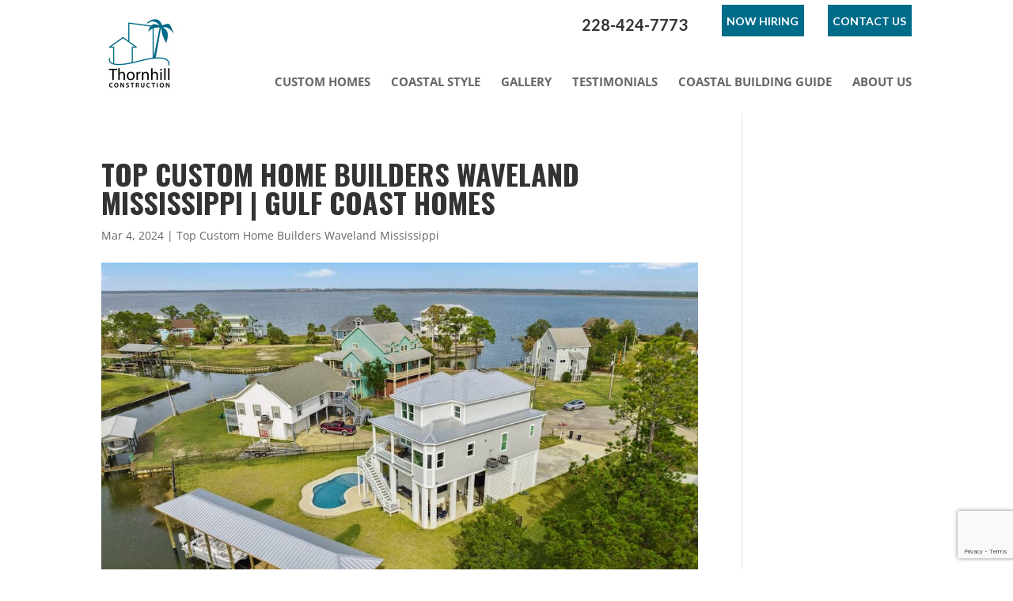

--- FILE ---
content_type: text/html; charset=utf-8
request_url: https://www.google.com/recaptcha/api2/anchor?ar=1&k=6LckJ8coAAAAAMdr1nqBJNFHN3ejT96l3LP2-Dk7&co=aHR0cHM6Ly90aG9ybmhpbGxjb25zdHJ1Y3Rpb24uY29tOjQ0Mw..&hl=en&v=PoyoqOPhxBO7pBk68S4YbpHZ&size=invisible&anchor-ms=20000&execute-ms=30000&cb=r0nwt180snpz
body_size: 48743
content:
<!DOCTYPE HTML><html dir="ltr" lang="en"><head><meta http-equiv="Content-Type" content="text/html; charset=UTF-8">
<meta http-equiv="X-UA-Compatible" content="IE=edge">
<title>reCAPTCHA</title>
<style type="text/css">
/* cyrillic-ext */
@font-face {
  font-family: 'Roboto';
  font-style: normal;
  font-weight: 400;
  font-stretch: 100%;
  src: url(//fonts.gstatic.com/s/roboto/v48/KFO7CnqEu92Fr1ME7kSn66aGLdTylUAMa3GUBHMdazTgWw.woff2) format('woff2');
  unicode-range: U+0460-052F, U+1C80-1C8A, U+20B4, U+2DE0-2DFF, U+A640-A69F, U+FE2E-FE2F;
}
/* cyrillic */
@font-face {
  font-family: 'Roboto';
  font-style: normal;
  font-weight: 400;
  font-stretch: 100%;
  src: url(//fonts.gstatic.com/s/roboto/v48/KFO7CnqEu92Fr1ME7kSn66aGLdTylUAMa3iUBHMdazTgWw.woff2) format('woff2');
  unicode-range: U+0301, U+0400-045F, U+0490-0491, U+04B0-04B1, U+2116;
}
/* greek-ext */
@font-face {
  font-family: 'Roboto';
  font-style: normal;
  font-weight: 400;
  font-stretch: 100%;
  src: url(//fonts.gstatic.com/s/roboto/v48/KFO7CnqEu92Fr1ME7kSn66aGLdTylUAMa3CUBHMdazTgWw.woff2) format('woff2');
  unicode-range: U+1F00-1FFF;
}
/* greek */
@font-face {
  font-family: 'Roboto';
  font-style: normal;
  font-weight: 400;
  font-stretch: 100%;
  src: url(//fonts.gstatic.com/s/roboto/v48/KFO7CnqEu92Fr1ME7kSn66aGLdTylUAMa3-UBHMdazTgWw.woff2) format('woff2');
  unicode-range: U+0370-0377, U+037A-037F, U+0384-038A, U+038C, U+038E-03A1, U+03A3-03FF;
}
/* math */
@font-face {
  font-family: 'Roboto';
  font-style: normal;
  font-weight: 400;
  font-stretch: 100%;
  src: url(//fonts.gstatic.com/s/roboto/v48/KFO7CnqEu92Fr1ME7kSn66aGLdTylUAMawCUBHMdazTgWw.woff2) format('woff2');
  unicode-range: U+0302-0303, U+0305, U+0307-0308, U+0310, U+0312, U+0315, U+031A, U+0326-0327, U+032C, U+032F-0330, U+0332-0333, U+0338, U+033A, U+0346, U+034D, U+0391-03A1, U+03A3-03A9, U+03B1-03C9, U+03D1, U+03D5-03D6, U+03F0-03F1, U+03F4-03F5, U+2016-2017, U+2034-2038, U+203C, U+2040, U+2043, U+2047, U+2050, U+2057, U+205F, U+2070-2071, U+2074-208E, U+2090-209C, U+20D0-20DC, U+20E1, U+20E5-20EF, U+2100-2112, U+2114-2115, U+2117-2121, U+2123-214F, U+2190, U+2192, U+2194-21AE, U+21B0-21E5, U+21F1-21F2, U+21F4-2211, U+2213-2214, U+2216-22FF, U+2308-230B, U+2310, U+2319, U+231C-2321, U+2336-237A, U+237C, U+2395, U+239B-23B7, U+23D0, U+23DC-23E1, U+2474-2475, U+25AF, U+25B3, U+25B7, U+25BD, U+25C1, U+25CA, U+25CC, U+25FB, U+266D-266F, U+27C0-27FF, U+2900-2AFF, U+2B0E-2B11, U+2B30-2B4C, U+2BFE, U+3030, U+FF5B, U+FF5D, U+1D400-1D7FF, U+1EE00-1EEFF;
}
/* symbols */
@font-face {
  font-family: 'Roboto';
  font-style: normal;
  font-weight: 400;
  font-stretch: 100%;
  src: url(//fonts.gstatic.com/s/roboto/v48/KFO7CnqEu92Fr1ME7kSn66aGLdTylUAMaxKUBHMdazTgWw.woff2) format('woff2');
  unicode-range: U+0001-000C, U+000E-001F, U+007F-009F, U+20DD-20E0, U+20E2-20E4, U+2150-218F, U+2190, U+2192, U+2194-2199, U+21AF, U+21E6-21F0, U+21F3, U+2218-2219, U+2299, U+22C4-22C6, U+2300-243F, U+2440-244A, U+2460-24FF, U+25A0-27BF, U+2800-28FF, U+2921-2922, U+2981, U+29BF, U+29EB, U+2B00-2BFF, U+4DC0-4DFF, U+FFF9-FFFB, U+10140-1018E, U+10190-1019C, U+101A0, U+101D0-101FD, U+102E0-102FB, U+10E60-10E7E, U+1D2C0-1D2D3, U+1D2E0-1D37F, U+1F000-1F0FF, U+1F100-1F1AD, U+1F1E6-1F1FF, U+1F30D-1F30F, U+1F315, U+1F31C, U+1F31E, U+1F320-1F32C, U+1F336, U+1F378, U+1F37D, U+1F382, U+1F393-1F39F, U+1F3A7-1F3A8, U+1F3AC-1F3AF, U+1F3C2, U+1F3C4-1F3C6, U+1F3CA-1F3CE, U+1F3D4-1F3E0, U+1F3ED, U+1F3F1-1F3F3, U+1F3F5-1F3F7, U+1F408, U+1F415, U+1F41F, U+1F426, U+1F43F, U+1F441-1F442, U+1F444, U+1F446-1F449, U+1F44C-1F44E, U+1F453, U+1F46A, U+1F47D, U+1F4A3, U+1F4B0, U+1F4B3, U+1F4B9, U+1F4BB, U+1F4BF, U+1F4C8-1F4CB, U+1F4D6, U+1F4DA, U+1F4DF, U+1F4E3-1F4E6, U+1F4EA-1F4ED, U+1F4F7, U+1F4F9-1F4FB, U+1F4FD-1F4FE, U+1F503, U+1F507-1F50B, U+1F50D, U+1F512-1F513, U+1F53E-1F54A, U+1F54F-1F5FA, U+1F610, U+1F650-1F67F, U+1F687, U+1F68D, U+1F691, U+1F694, U+1F698, U+1F6AD, U+1F6B2, U+1F6B9-1F6BA, U+1F6BC, U+1F6C6-1F6CF, U+1F6D3-1F6D7, U+1F6E0-1F6EA, U+1F6F0-1F6F3, U+1F6F7-1F6FC, U+1F700-1F7FF, U+1F800-1F80B, U+1F810-1F847, U+1F850-1F859, U+1F860-1F887, U+1F890-1F8AD, U+1F8B0-1F8BB, U+1F8C0-1F8C1, U+1F900-1F90B, U+1F93B, U+1F946, U+1F984, U+1F996, U+1F9E9, U+1FA00-1FA6F, U+1FA70-1FA7C, U+1FA80-1FA89, U+1FA8F-1FAC6, U+1FACE-1FADC, U+1FADF-1FAE9, U+1FAF0-1FAF8, U+1FB00-1FBFF;
}
/* vietnamese */
@font-face {
  font-family: 'Roboto';
  font-style: normal;
  font-weight: 400;
  font-stretch: 100%;
  src: url(//fonts.gstatic.com/s/roboto/v48/KFO7CnqEu92Fr1ME7kSn66aGLdTylUAMa3OUBHMdazTgWw.woff2) format('woff2');
  unicode-range: U+0102-0103, U+0110-0111, U+0128-0129, U+0168-0169, U+01A0-01A1, U+01AF-01B0, U+0300-0301, U+0303-0304, U+0308-0309, U+0323, U+0329, U+1EA0-1EF9, U+20AB;
}
/* latin-ext */
@font-face {
  font-family: 'Roboto';
  font-style: normal;
  font-weight: 400;
  font-stretch: 100%;
  src: url(//fonts.gstatic.com/s/roboto/v48/KFO7CnqEu92Fr1ME7kSn66aGLdTylUAMa3KUBHMdazTgWw.woff2) format('woff2');
  unicode-range: U+0100-02BA, U+02BD-02C5, U+02C7-02CC, U+02CE-02D7, U+02DD-02FF, U+0304, U+0308, U+0329, U+1D00-1DBF, U+1E00-1E9F, U+1EF2-1EFF, U+2020, U+20A0-20AB, U+20AD-20C0, U+2113, U+2C60-2C7F, U+A720-A7FF;
}
/* latin */
@font-face {
  font-family: 'Roboto';
  font-style: normal;
  font-weight: 400;
  font-stretch: 100%;
  src: url(//fonts.gstatic.com/s/roboto/v48/KFO7CnqEu92Fr1ME7kSn66aGLdTylUAMa3yUBHMdazQ.woff2) format('woff2');
  unicode-range: U+0000-00FF, U+0131, U+0152-0153, U+02BB-02BC, U+02C6, U+02DA, U+02DC, U+0304, U+0308, U+0329, U+2000-206F, U+20AC, U+2122, U+2191, U+2193, U+2212, U+2215, U+FEFF, U+FFFD;
}
/* cyrillic-ext */
@font-face {
  font-family: 'Roboto';
  font-style: normal;
  font-weight: 500;
  font-stretch: 100%;
  src: url(//fonts.gstatic.com/s/roboto/v48/KFO7CnqEu92Fr1ME7kSn66aGLdTylUAMa3GUBHMdazTgWw.woff2) format('woff2');
  unicode-range: U+0460-052F, U+1C80-1C8A, U+20B4, U+2DE0-2DFF, U+A640-A69F, U+FE2E-FE2F;
}
/* cyrillic */
@font-face {
  font-family: 'Roboto';
  font-style: normal;
  font-weight: 500;
  font-stretch: 100%;
  src: url(//fonts.gstatic.com/s/roboto/v48/KFO7CnqEu92Fr1ME7kSn66aGLdTylUAMa3iUBHMdazTgWw.woff2) format('woff2');
  unicode-range: U+0301, U+0400-045F, U+0490-0491, U+04B0-04B1, U+2116;
}
/* greek-ext */
@font-face {
  font-family: 'Roboto';
  font-style: normal;
  font-weight: 500;
  font-stretch: 100%;
  src: url(//fonts.gstatic.com/s/roboto/v48/KFO7CnqEu92Fr1ME7kSn66aGLdTylUAMa3CUBHMdazTgWw.woff2) format('woff2');
  unicode-range: U+1F00-1FFF;
}
/* greek */
@font-face {
  font-family: 'Roboto';
  font-style: normal;
  font-weight: 500;
  font-stretch: 100%;
  src: url(//fonts.gstatic.com/s/roboto/v48/KFO7CnqEu92Fr1ME7kSn66aGLdTylUAMa3-UBHMdazTgWw.woff2) format('woff2');
  unicode-range: U+0370-0377, U+037A-037F, U+0384-038A, U+038C, U+038E-03A1, U+03A3-03FF;
}
/* math */
@font-face {
  font-family: 'Roboto';
  font-style: normal;
  font-weight: 500;
  font-stretch: 100%;
  src: url(//fonts.gstatic.com/s/roboto/v48/KFO7CnqEu92Fr1ME7kSn66aGLdTylUAMawCUBHMdazTgWw.woff2) format('woff2');
  unicode-range: U+0302-0303, U+0305, U+0307-0308, U+0310, U+0312, U+0315, U+031A, U+0326-0327, U+032C, U+032F-0330, U+0332-0333, U+0338, U+033A, U+0346, U+034D, U+0391-03A1, U+03A3-03A9, U+03B1-03C9, U+03D1, U+03D5-03D6, U+03F0-03F1, U+03F4-03F5, U+2016-2017, U+2034-2038, U+203C, U+2040, U+2043, U+2047, U+2050, U+2057, U+205F, U+2070-2071, U+2074-208E, U+2090-209C, U+20D0-20DC, U+20E1, U+20E5-20EF, U+2100-2112, U+2114-2115, U+2117-2121, U+2123-214F, U+2190, U+2192, U+2194-21AE, U+21B0-21E5, U+21F1-21F2, U+21F4-2211, U+2213-2214, U+2216-22FF, U+2308-230B, U+2310, U+2319, U+231C-2321, U+2336-237A, U+237C, U+2395, U+239B-23B7, U+23D0, U+23DC-23E1, U+2474-2475, U+25AF, U+25B3, U+25B7, U+25BD, U+25C1, U+25CA, U+25CC, U+25FB, U+266D-266F, U+27C0-27FF, U+2900-2AFF, U+2B0E-2B11, U+2B30-2B4C, U+2BFE, U+3030, U+FF5B, U+FF5D, U+1D400-1D7FF, U+1EE00-1EEFF;
}
/* symbols */
@font-face {
  font-family: 'Roboto';
  font-style: normal;
  font-weight: 500;
  font-stretch: 100%;
  src: url(//fonts.gstatic.com/s/roboto/v48/KFO7CnqEu92Fr1ME7kSn66aGLdTylUAMaxKUBHMdazTgWw.woff2) format('woff2');
  unicode-range: U+0001-000C, U+000E-001F, U+007F-009F, U+20DD-20E0, U+20E2-20E4, U+2150-218F, U+2190, U+2192, U+2194-2199, U+21AF, U+21E6-21F0, U+21F3, U+2218-2219, U+2299, U+22C4-22C6, U+2300-243F, U+2440-244A, U+2460-24FF, U+25A0-27BF, U+2800-28FF, U+2921-2922, U+2981, U+29BF, U+29EB, U+2B00-2BFF, U+4DC0-4DFF, U+FFF9-FFFB, U+10140-1018E, U+10190-1019C, U+101A0, U+101D0-101FD, U+102E0-102FB, U+10E60-10E7E, U+1D2C0-1D2D3, U+1D2E0-1D37F, U+1F000-1F0FF, U+1F100-1F1AD, U+1F1E6-1F1FF, U+1F30D-1F30F, U+1F315, U+1F31C, U+1F31E, U+1F320-1F32C, U+1F336, U+1F378, U+1F37D, U+1F382, U+1F393-1F39F, U+1F3A7-1F3A8, U+1F3AC-1F3AF, U+1F3C2, U+1F3C4-1F3C6, U+1F3CA-1F3CE, U+1F3D4-1F3E0, U+1F3ED, U+1F3F1-1F3F3, U+1F3F5-1F3F7, U+1F408, U+1F415, U+1F41F, U+1F426, U+1F43F, U+1F441-1F442, U+1F444, U+1F446-1F449, U+1F44C-1F44E, U+1F453, U+1F46A, U+1F47D, U+1F4A3, U+1F4B0, U+1F4B3, U+1F4B9, U+1F4BB, U+1F4BF, U+1F4C8-1F4CB, U+1F4D6, U+1F4DA, U+1F4DF, U+1F4E3-1F4E6, U+1F4EA-1F4ED, U+1F4F7, U+1F4F9-1F4FB, U+1F4FD-1F4FE, U+1F503, U+1F507-1F50B, U+1F50D, U+1F512-1F513, U+1F53E-1F54A, U+1F54F-1F5FA, U+1F610, U+1F650-1F67F, U+1F687, U+1F68D, U+1F691, U+1F694, U+1F698, U+1F6AD, U+1F6B2, U+1F6B9-1F6BA, U+1F6BC, U+1F6C6-1F6CF, U+1F6D3-1F6D7, U+1F6E0-1F6EA, U+1F6F0-1F6F3, U+1F6F7-1F6FC, U+1F700-1F7FF, U+1F800-1F80B, U+1F810-1F847, U+1F850-1F859, U+1F860-1F887, U+1F890-1F8AD, U+1F8B0-1F8BB, U+1F8C0-1F8C1, U+1F900-1F90B, U+1F93B, U+1F946, U+1F984, U+1F996, U+1F9E9, U+1FA00-1FA6F, U+1FA70-1FA7C, U+1FA80-1FA89, U+1FA8F-1FAC6, U+1FACE-1FADC, U+1FADF-1FAE9, U+1FAF0-1FAF8, U+1FB00-1FBFF;
}
/* vietnamese */
@font-face {
  font-family: 'Roboto';
  font-style: normal;
  font-weight: 500;
  font-stretch: 100%;
  src: url(//fonts.gstatic.com/s/roboto/v48/KFO7CnqEu92Fr1ME7kSn66aGLdTylUAMa3OUBHMdazTgWw.woff2) format('woff2');
  unicode-range: U+0102-0103, U+0110-0111, U+0128-0129, U+0168-0169, U+01A0-01A1, U+01AF-01B0, U+0300-0301, U+0303-0304, U+0308-0309, U+0323, U+0329, U+1EA0-1EF9, U+20AB;
}
/* latin-ext */
@font-face {
  font-family: 'Roboto';
  font-style: normal;
  font-weight: 500;
  font-stretch: 100%;
  src: url(//fonts.gstatic.com/s/roboto/v48/KFO7CnqEu92Fr1ME7kSn66aGLdTylUAMa3KUBHMdazTgWw.woff2) format('woff2');
  unicode-range: U+0100-02BA, U+02BD-02C5, U+02C7-02CC, U+02CE-02D7, U+02DD-02FF, U+0304, U+0308, U+0329, U+1D00-1DBF, U+1E00-1E9F, U+1EF2-1EFF, U+2020, U+20A0-20AB, U+20AD-20C0, U+2113, U+2C60-2C7F, U+A720-A7FF;
}
/* latin */
@font-face {
  font-family: 'Roboto';
  font-style: normal;
  font-weight: 500;
  font-stretch: 100%;
  src: url(//fonts.gstatic.com/s/roboto/v48/KFO7CnqEu92Fr1ME7kSn66aGLdTylUAMa3yUBHMdazQ.woff2) format('woff2');
  unicode-range: U+0000-00FF, U+0131, U+0152-0153, U+02BB-02BC, U+02C6, U+02DA, U+02DC, U+0304, U+0308, U+0329, U+2000-206F, U+20AC, U+2122, U+2191, U+2193, U+2212, U+2215, U+FEFF, U+FFFD;
}
/* cyrillic-ext */
@font-face {
  font-family: 'Roboto';
  font-style: normal;
  font-weight: 900;
  font-stretch: 100%;
  src: url(//fonts.gstatic.com/s/roboto/v48/KFO7CnqEu92Fr1ME7kSn66aGLdTylUAMa3GUBHMdazTgWw.woff2) format('woff2');
  unicode-range: U+0460-052F, U+1C80-1C8A, U+20B4, U+2DE0-2DFF, U+A640-A69F, U+FE2E-FE2F;
}
/* cyrillic */
@font-face {
  font-family: 'Roboto';
  font-style: normal;
  font-weight: 900;
  font-stretch: 100%;
  src: url(//fonts.gstatic.com/s/roboto/v48/KFO7CnqEu92Fr1ME7kSn66aGLdTylUAMa3iUBHMdazTgWw.woff2) format('woff2');
  unicode-range: U+0301, U+0400-045F, U+0490-0491, U+04B0-04B1, U+2116;
}
/* greek-ext */
@font-face {
  font-family: 'Roboto';
  font-style: normal;
  font-weight: 900;
  font-stretch: 100%;
  src: url(//fonts.gstatic.com/s/roboto/v48/KFO7CnqEu92Fr1ME7kSn66aGLdTylUAMa3CUBHMdazTgWw.woff2) format('woff2');
  unicode-range: U+1F00-1FFF;
}
/* greek */
@font-face {
  font-family: 'Roboto';
  font-style: normal;
  font-weight: 900;
  font-stretch: 100%;
  src: url(//fonts.gstatic.com/s/roboto/v48/KFO7CnqEu92Fr1ME7kSn66aGLdTylUAMa3-UBHMdazTgWw.woff2) format('woff2');
  unicode-range: U+0370-0377, U+037A-037F, U+0384-038A, U+038C, U+038E-03A1, U+03A3-03FF;
}
/* math */
@font-face {
  font-family: 'Roboto';
  font-style: normal;
  font-weight: 900;
  font-stretch: 100%;
  src: url(//fonts.gstatic.com/s/roboto/v48/KFO7CnqEu92Fr1ME7kSn66aGLdTylUAMawCUBHMdazTgWw.woff2) format('woff2');
  unicode-range: U+0302-0303, U+0305, U+0307-0308, U+0310, U+0312, U+0315, U+031A, U+0326-0327, U+032C, U+032F-0330, U+0332-0333, U+0338, U+033A, U+0346, U+034D, U+0391-03A1, U+03A3-03A9, U+03B1-03C9, U+03D1, U+03D5-03D6, U+03F0-03F1, U+03F4-03F5, U+2016-2017, U+2034-2038, U+203C, U+2040, U+2043, U+2047, U+2050, U+2057, U+205F, U+2070-2071, U+2074-208E, U+2090-209C, U+20D0-20DC, U+20E1, U+20E5-20EF, U+2100-2112, U+2114-2115, U+2117-2121, U+2123-214F, U+2190, U+2192, U+2194-21AE, U+21B0-21E5, U+21F1-21F2, U+21F4-2211, U+2213-2214, U+2216-22FF, U+2308-230B, U+2310, U+2319, U+231C-2321, U+2336-237A, U+237C, U+2395, U+239B-23B7, U+23D0, U+23DC-23E1, U+2474-2475, U+25AF, U+25B3, U+25B7, U+25BD, U+25C1, U+25CA, U+25CC, U+25FB, U+266D-266F, U+27C0-27FF, U+2900-2AFF, U+2B0E-2B11, U+2B30-2B4C, U+2BFE, U+3030, U+FF5B, U+FF5D, U+1D400-1D7FF, U+1EE00-1EEFF;
}
/* symbols */
@font-face {
  font-family: 'Roboto';
  font-style: normal;
  font-weight: 900;
  font-stretch: 100%;
  src: url(//fonts.gstatic.com/s/roboto/v48/KFO7CnqEu92Fr1ME7kSn66aGLdTylUAMaxKUBHMdazTgWw.woff2) format('woff2');
  unicode-range: U+0001-000C, U+000E-001F, U+007F-009F, U+20DD-20E0, U+20E2-20E4, U+2150-218F, U+2190, U+2192, U+2194-2199, U+21AF, U+21E6-21F0, U+21F3, U+2218-2219, U+2299, U+22C4-22C6, U+2300-243F, U+2440-244A, U+2460-24FF, U+25A0-27BF, U+2800-28FF, U+2921-2922, U+2981, U+29BF, U+29EB, U+2B00-2BFF, U+4DC0-4DFF, U+FFF9-FFFB, U+10140-1018E, U+10190-1019C, U+101A0, U+101D0-101FD, U+102E0-102FB, U+10E60-10E7E, U+1D2C0-1D2D3, U+1D2E0-1D37F, U+1F000-1F0FF, U+1F100-1F1AD, U+1F1E6-1F1FF, U+1F30D-1F30F, U+1F315, U+1F31C, U+1F31E, U+1F320-1F32C, U+1F336, U+1F378, U+1F37D, U+1F382, U+1F393-1F39F, U+1F3A7-1F3A8, U+1F3AC-1F3AF, U+1F3C2, U+1F3C4-1F3C6, U+1F3CA-1F3CE, U+1F3D4-1F3E0, U+1F3ED, U+1F3F1-1F3F3, U+1F3F5-1F3F7, U+1F408, U+1F415, U+1F41F, U+1F426, U+1F43F, U+1F441-1F442, U+1F444, U+1F446-1F449, U+1F44C-1F44E, U+1F453, U+1F46A, U+1F47D, U+1F4A3, U+1F4B0, U+1F4B3, U+1F4B9, U+1F4BB, U+1F4BF, U+1F4C8-1F4CB, U+1F4D6, U+1F4DA, U+1F4DF, U+1F4E3-1F4E6, U+1F4EA-1F4ED, U+1F4F7, U+1F4F9-1F4FB, U+1F4FD-1F4FE, U+1F503, U+1F507-1F50B, U+1F50D, U+1F512-1F513, U+1F53E-1F54A, U+1F54F-1F5FA, U+1F610, U+1F650-1F67F, U+1F687, U+1F68D, U+1F691, U+1F694, U+1F698, U+1F6AD, U+1F6B2, U+1F6B9-1F6BA, U+1F6BC, U+1F6C6-1F6CF, U+1F6D3-1F6D7, U+1F6E0-1F6EA, U+1F6F0-1F6F3, U+1F6F7-1F6FC, U+1F700-1F7FF, U+1F800-1F80B, U+1F810-1F847, U+1F850-1F859, U+1F860-1F887, U+1F890-1F8AD, U+1F8B0-1F8BB, U+1F8C0-1F8C1, U+1F900-1F90B, U+1F93B, U+1F946, U+1F984, U+1F996, U+1F9E9, U+1FA00-1FA6F, U+1FA70-1FA7C, U+1FA80-1FA89, U+1FA8F-1FAC6, U+1FACE-1FADC, U+1FADF-1FAE9, U+1FAF0-1FAF8, U+1FB00-1FBFF;
}
/* vietnamese */
@font-face {
  font-family: 'Roboto';
  font-style: normal;
  font-weight: 900;
  font-stretch: 100%;
  src: url(//fonts.gstatic.com/s/roboto/v48/KFO7CnqEu92Fr1ME7kSn66aGLdTylUAMa3OUBHMdazTgWw.woff2) format('woff2');
  unicode-range: U+0102-0103, U+0110-0111, U+0128-0129, U+0168-0169, U+01A0-01A1, U+01AF-01B0, U+0300-0301, U+0303-0304, U+0308-0309, U+0323, U+0329, U+1EA0-1EF9, U+20AB;
}
/* latin-ext */
@font-face {
  font-family: 'Roboto';
  font-style: normal;
  font-weight: 900;
  font-stretch: 100%;
  src: url(//fonts.gstatic.com/s/roboto/v48/KFO7CnqEu92Fr1ME7kSn66aGLdTylUAMa3KUBHMdazTgWw.woff2) format('woff2');
  unicode-range: U+0100-02BA, U+02BD-02C5, U+02C7-02CC, U+02CE-02D7, U+02DD-02FF, U+0304, U+0308, U+0329, U+1D00-1DBF, U+1E00-1E9F, U+1EF2-1EFF, U+2020, U+20A0-20AB, U+20AD-20C0, U+2113, U+2C60-2C7F, U+A720-A7FF;
}
/* latin */
@font-face {
  font-family: 'Roboto';
  font-style: normal;
  font-weight: 900;
  font-stretch: 100%;
  src: url(//fonts.gstatic.com/s/roboto/v48/KFO7CnqEu92Fr1ME7kSn66aGLdTylUAMa3yUBHMdazQ.woff2) format('woff2');
  unicode-range: U+0000-00FF, U+0131, U+0152-0153, U+02BB-02BC, U+02C6, U+02DA, U+02DC, U+0304, U+0308, U+0329, U+2000-206F, U+20AC, U+2122, U+2191, U+2193, U+2212, U+2215, U+FEFF, U+FFFD;
}

</style>
<link rel="stylesheet" type="text/css" href="https://www.gstatic.com/recaptcha/releases/PoyoqOPhxBO7pBk68S4YbpHZ/styles__ltr.css">
<script nonce="Bn855iBiTbv-_emiJ4zFyA" type="text/javascript">window['__recaptcha_api'] = 'https://www.google.com/recaptcha/api2/';</script>
<script type="text/javascript" src="https://www.gstatic.com/recaptcha/releases/PoyoqOPhxBO7pBk68S4YbpHZ/recaptcha__en.js" nonce="Bn855iBiTbv-_emiJ4zFyA">
      
    </script></head>
<body><div id="rc-anchor-alert" class="rc-anchor-alert"></div>
<input type="hidden" id="recaptcha-token" value="[base64]">
<script type="text/javascript" nonce="Bn855iBiTbv-_emiJ4zFyA">
      recaptcha.anchor.Main.init("[\x22ainput\x22,[\x22bgdata\x22,\x22\x22,\[base64]/[base64]/[base64]/KE4oMTI0LHYsdi5HKSxMWihsLHYpKTpOKDEyNCx2LGwpLFYpLHYpLFQpKSxGKDE3MSx2KX0scjc9ZnVuY3Rpb24obCl7cmV0dXJuIGx9LEM9ZnVuY3Rpb24obCxWLHYpe04odixsLFYpLFZbYWtdPTI3OTZ9LG49ZnVuY3Rpb24obCxWKXtWLlg9KChWLlg/[base64]/[base64]/[base64]/[base64]/[base64]/[base64]/[base64]/[base64]/[base64]/[base64]/[base64]\\u003d\x22,\[base64]\\u003d\x22,\[base64]/ISE1woAeHg0uw5oYwrVtOMKbHcO7wpUkHm/CiA7DvWHCgsObw4ZragtLwobDkcKFOsOfN8KJwoPCocKbVFteKDLCsXfCiMKhTsOmQMKxBEDCrMK7RMOSfMKZB8Ofw7PDkyvDm3QTZsO8wqnCkhfDjzEOwqfDncOnw7LCuMKJKETCl8Kzwpo+w5LCisO7w4TDuHnDqsKHwrzDmgzCtcK7w4bDl2zDisKVfA3CpMKuwo/DtHXDlDHDqwgQw5NlHsOqcMOzwqfCvQnCk8Onw4dsXcK0wpvCncKMQ0YfwprDmn/[base64]/CnTAmwqHDosKZa8O9YcKJEMK7w6DDp3XChsOkwqfCv8KRBXNqw7DCg8OSwqXCsSAwSMOfw7/CoRl6wrLDucKIw5jDjcOzwqbDlsODDMOLwqvCpnnDpF7DpgQDw6l5wpbCq30/wofDhsKyw4fDtxtrJyt0OcOPVcK0a8O2V8KecjBTwoRTw4AjwpBGB0vDmx8cI8KBDsK3w408wpjDjMKwaH/CqVEsw78ZwobClmZSwp1vwr0xLEnDsHJhKElSw4jDlcOMPsKzP1rDnsODwpZCw77DhMOIJMKnwqx2w4MtI2ItwqJPGmjCoyvCti/DiGzDpADDnVRqw7LCnCHDuMOiw5LCoijClsOpcghIwodvw4EYwpLDmsO7cTxRwpI8wqhGfsKeccOpU8OYZXBlX8K3LTvDtsO9Q8Kkfx9Bwp/[base64]/[base64]/Ct8OaM8K5wrrCuMOJTMKTwrvCtsKQwovDosKrXi1tw5/DhwTDoMKDw4FUWMKjw4xMXsKuDcOCOijClcKxGMOcW8Ofw5Q6XMKJwpXDtXl2w5YxIzcjJMOcVizCukFXPMOlYMK7w7DDqx/DgWXDmUpDw67CsG1pwr7CjSFxGALDtMOMw4c7w45rZTrCrG9LwrfCn3wZMEDDn8OKw57Dsy5VWcObwoYAw7HCocOGwoTDvsOQYsO1woJIecOvCMOWM8KeYlR1wqfCi8KLbcKaaTQcUcKvJm3DgcOAw5ImaGfDjVHDjinCtMOgw4vDmQ/CoGjCg8OQwrgFw5R6wrgZwpjCpsK/[base64]/[base64]/DjMO9AcKwJAVZRMK6bE/[base64]/[base64]/[base64]/DnsOCNMOCUcKjIlVjw67Cs009N0jCmU4kdcO9Jy0pwpbDt8KARnDDgsKfPcKNw4TCt8OEL8Knwqo+wpLDpsK8LcOKwo7CtMKPXMKTCnLCsh/CtTo/[base64]/Di8KZwphyw7hidsK+woBuRCsfSsKeHzRlL8KQw5F4w43CrlDDoi7DiC7DqMKVwr7DvVTDscKLwozDqkrDl8Oow5DCmysWw7ULw5okw5JLcitWJMKIwrAPwrLDksK9wrnDkcKhPDLCq8OrTikaZ8KvacOiWMKyw5l5FsOVw4k5D0LDnMKYwq/DhGkWwpXCoTfDriXDuWoQGmtxwobCqlTDhsKqXcO6wpghUsKlFcO5w4zCmFdBTG89JsKaw7RBwp9JwrERw6jDhQDCtsOGwrRxw7XCmkNPw5wae8KVZWnDvcOuw6zCgw/[base64]/Dn07DtXEgel4+woo8R8KGw7drw5EJSVYHG8ORfFTCl8OQQFEswovDmHnCkGzDnj7Co3V+YEhaw7kOw4XDl2TCuF/DrsOowoU8wrjCpW0gHi9ywqHCqCARUws3BiHCocKaw4odwo9mw546EMOUKsOkw7NewpIRWSLDrsOmw7IYwqLCtCBuwr94asKew7jDscKzesKlDlPDjsKjw7DDi3lRT25uwogBScKCGcKdWgLCm8Ogw6fDi8O1CMOGc1kEOWF+wqPCjQUlw4fDkn/CnWI2wofCosOLw7DDjmvCkcKeBm8DFsKowrnCnFFJwqfDn8Obwo/DqsK9FTfCh3xvAx5qQiLDgEzCl0nDiHofwrIdw4TDs8O8ekwmw5DDncOOw7ghA27DgsKlYMO/[base64]/[base64]/Chl/DrsK6AcODXktGYWU1w5TCuCN6wr3Cr8O8U8Kyw53CtmY/w6BpfsOkwpsiN28TIwzDuF/CvXowWcO/w44naMOOwohzawTCmDAQw57CvMOVA8KDUsOKMMODwpDClsKlw7pvwoJmZMOxaxLDmkNxw6XDoDLDrxQlw4IbQcKtwp1iw4PDn8O8wqNRbzoSwo7Cj8OOdmrCisKIWsObw4M9w5g2BsOEG8OLFMKJw7sOXsK4CRPCpHoFAHZ+w5/[base64]/Djwhlw6bDmsKuWgbCvsKmw6djwpbCkMKmAMOBXVvDvXnDnSDCpVPClQfCu1Jpwq1Wwq/[base64]/Crn3Din5cYF5HYmvDgsOnG8KROXfCmMOww5RsA1o9LsONw4g/B0cvw6AXOsKqwpgSBAjCoTPCssKew6ZXasKaLsOhwrLCqcOTwoUUSsKyDsO1OcOEwqMaR8KILQc4NMKXMRHDqsO5w6pTM8OEMj/DhsKqwojDscKGwpplclZrBwo0wrfCvGJlw4kff0zDoybDhcKDbMOfw4/DlSFFe0/Ci33DiHXDvMOHEMK6w5vDpyTCrALDv8ORXG86d8O+G8K5d2A6Ch8Nw7LCoHBGw5/CuMKVwpMzw7bCucKrw5kUGQoTJsOSw7/[base64]/[base64]/CqBbCr8KcccKIAU7CpMOrIMKCwqpwLH9dQsKcw61zw7vCsh51wqrCjMKxHMK/wpIsw5o1FMOKGCTClcKMIsKRZXBvwonDsMOoKMK9w5cgwoVzLzVRw7fDoAwFK8KkesKudXQ9w68Ww6jCtcKkLMKzw68TIMKvBsKJTTRbw53Ch8OaIMKlEcKsdsKOVsO0TsKzB2AjEMKEwo8vw5zCr8K+w7ppDhPDscOUw6/DrhdqDFccwojCnUA5w4nCqF/DmsKJwo8nVD3CscKTIQvDhsOYWHfCjS/CuX9vf8KNw7fDpcOvwqlJMMKofcKXwpY3w5jCk2YfScO1ScOpUDdsw4jCrXZiwrMZMMKTXcO2R2/Dt0svEcOCwpbCsjTDucO2Q8OVOUw3AGQVw61aLAfDjHkpw77Dp2PCkXlHEgvDoCTDmcOhw6AZw4DDjMKWe8OMAQRpUcKpwoAPLWHDu8K3IMKqwq3CowkPH8Otw7I/ScOhwqYecCYuwq5fw6TDvxRDecOCw4fDm8KnBsKtw5VgwqJMwoN+w6FYCzlSwoHDsMORU3nCnxdZXsOZTcKsKcKIw5BUAhvDg8OWw5nCs8Khw6DCsCfCvC/DpBLDuW7DvT3CicOLwqvCsWXCgHg3asKXwq7ChibCtkvDlXYjw4g/wonDvMKKw6PDhhQVVcOAw57DnMKlecOyw4PDisKXw43ChQhdw4gPwoh8w6NAwoPDtytIw7gsAhrDtMOqCz/DpXTDoMOJMsOcw4xBw7okJcO2wqvDhMOUTXrCtCMSPDTDi1x+wr4jw6fCmE58G3bCqRs/RMO4EFFjw7UMGxZMw6XDlMKIL2NZwogLwqlNw6IoF8OPf8Oaw53CnsKlw6XCq8Obw5FvwpvChi1iwr/DqnjClsKZByzChHPDkMOyHMOzYQ0Bw4QEw6Z6C1TDnChIwoMUw6dJIlsNcMO/LcKYTsOZP8OMw7l3w7zDjMOlKWzCnn5EwoRQVMKpw5bDnQNVVULCoR/[base64]/CocOtw7rCkcO8RipiLsKBwq3DiXsjXFMZwqEMAXHDqH7CgCt7d8O+wrkhw5/Co2/DiUTCpCfDvVXCjQ/Dg8KtUsK0S3gDw5ApMhpHw7wAw44PJ8KPERMMTEJ/IhEWw7TCvUrDigjCvcONw6Ytwod+w7LCgMKpw4FpDsOswo3DpMKOKn7Cg3TDg8KYwqEUwowFw50/JE/Ch04Mw4w+cSHCssOXAMOaXWHCuWxjLcO3woo6cT0/HcOBw7jCpAEqwpTDv8Ktw5XDjsOjLAJ+TcKLwrvCsMO5fzjCh8O4w5HCijLCvsOywqfCocKvwpljCxrCgMKzZMO+bRzCpMKmwpnCi2w/wpjDjksOwoHCrl0vwoXCusKjwrNUw7g9woDDtcKAWsONwrbDmApbw7oawrYhw4LDuMKFw70tw68pKsOQOD7DkAfDpsO7w7dqwrsGw6cgwokhbTAGPsKdNsOYwoA9Bl7Ctg/DnsKWfm0tUcKVMXElw403w6fCisOiw4PDisO3AsKtVMKJYmDDn8O1GcKiw7/DnsOsGcODw6bCqQPCoCzDkAjDl2kEA8KwRMOwR3nCgsK1MH1Yw7LCt2bDjX4QwqfCv8OPw6IZw67Ck8OkKMOJI8KUJMKFw6AVJ33CrG1xISLDpcOmKQcyL8OAwqc/wphmbcOWw6sUw7gWwqMQQ8O4I8O/[base64]/[base64]/[base64]/CocO9eMOVwrwywqrChMKPNVUpYy0TL8KnwpfChC/DomPCsicQwrMgwqTCrsOXCsKZLFXDsUgvXMK6wozCu20rGFU6w5bCpjgjwoRGQ0jCoy/Cn0NYE8K6w7zCnMKxw4YVX3jCocO2w53ClMOpNcKPYsOtVsOiwpDDtHHCvyHDr8OxS8KlPjDDrC9KMcKLwpchNcKjwqM2GMOsw7pQwrMKCcO4wq7CosKaeSFww6HCjMO/XBLDo3zDu8KSMT/CmStILisuw43CrADDhyLDn2hQQULCvAPChn4Xfy4hwrfDscOGZB3DgUBRSxl8JcK/w7DDi0c/woAMw7Qqw68Uwr3CqMOWDSzDl8K8wpY6woHDp3wKw6ZZP1MIbkPCpXDCmX87w70MZMOeKjAAw7nCmsOswovDogEBKcOZw6xtV2wzwqzCqsKjw7HDncOfw4XCi8Khw67Di8KZdk9ewrXDkxdlOU/DgMKQGcO/w7fCh8O+w4Nmw7DCpMKuwp/CjsKKHkjCqAVUw73CglbCrUnDmMOdw7M+GsKMEMK/IFLDnis9w4rCicOAwqF9w4PDscKtwprCtGUILsKKwpLCtsKvw7tNcMOKeF/Cp8OOLQ7DlcKpNcKWZEU6cC1Bw7YUSWpGZsKzYcK9w5LDtMKFw5Qlb8KMH8KiK2EMNsOUw4PDlUTDklHCkEHCr3Z1GsKhUMOrw7RJw7gcwrVQHinCr8KgagHDusKqcsK5w6JOw6FACMKOw5HCtsOpwo3DkS/CnsKnw6TChMKcKknCjXATVMODwozDhMK3wpVUCQQcJh3CqHk9wrvCpXoNw6vCqcOxwqXCtMOpwr3Du3bCrcOjw7bDqjLCrAHDk8OQBggNw7w+EG/[base64]/CiGfDrm/Cu8Kcw7/CpAhjBsO+w74NaTXCkcKwFUQ9w4oML8KRTTBMTMKnwqZvS8KBw7nDrGnCsMK+wq4iw45SA8O8w519V3M2fkV7w5EgUw7DklYpw73DksKtfkEBbcK9B8KPCCp4wrbDo3B7UhowAcOWwr/[base64]/Cs3LDo8KuYMKew4M2XXVSw49FwroUd29Jb8KowpVfw6bDhjYmwrjCi2DCn0jDuXc4wrvCisKFwqrCsyMtw5d6wrZSScOhwq/CkMOMwrjChsKjdR9cwrzCo8KuRTbDjMK/w40mw4jDncK3w6lgS0/Dp8KvPD7CpcKOwqhbdhdXw4BJJ8OxwoTClsOOXUUzwo1SWcO4wrssBCZOw5tHQmXDl8KKXCXDo2suU8OVwonCjsO+w5/[base64]/Dn8OuwrPCn8OaAzzCqsOZwogTwpEDw754F8OzaE9+NcOBdcKCLsO2ChLCm0Uxw5PDn3ATw6wywq8ow7XCtFcGacO5wpnCknoRw7fCuW/CnsKXLXXDg8ODN118f18iAcKNwqHDrH7Cp8Oxw5jDsmDDn8OzSzLDqiNPwqN4w6NqwpjDjsKzwoUPAcKyRwjCvzLCpAnCuz/DhkFrw7fDlsKJGXIRw6k3W8OywosZc8OcbV1UQsOYFsOdW8OQwp7CnVLCr0oaVcOzfzzCoMKHw5zDg0towqlBTsOpGMKbw7/DnTxfw4/[base64]/DncKNPR8zw6tdPMKyw7kxwp9ew5fDkEPDoHRdw4cXwroQw63Do8O4wq3DlcKuw5o4D8Kgw4XCtwbClcOkeVzCk3LCmMO/OSLClsK6aCjDn8O4wq0nVy8ywpLCtWgPCsOFb8Owwr/DrhXCu8KwdsO8wrHDoVRcPS7DhB7DtsK1w6p+woDCiMK3wqTDoRzDi8Knw4PCtEkvwr/DvlbDvcKjByErKyDCgcOcVC/DksKnwpkqwpTClm4kwolQw4rCkVLDocO0wrLDscONEsKSWMOIEMOgUsOGw4V/FcOUw5TDkTJ+CsKWbMKwXMOQasOLWArDucKLwoV4BB7Coi7Dj8Ovw7XCvhE2wo4Lwq/Dvx7CsFhZwovDoMKIw5bDqEJgw71wFMK7E8KXwpZAVMKkM0IHw5LCgB7Dt8KbwoklDsKKCA0BwqV2wpc2AwTDniNAw5E4wpZww5jCpX/CiG9cw4vDrCInLlrCsnt2wobCrWTDnXPDh8KFSDEDw6DDhyLDhxXDh8KIw5bCkcK+w5prwphGRGbDhVtPw4DClMKVU8KGwpTCpMKEwpRTI8OaIsO5w7Viw6h4CRUlHwzDssOBworDtQPCpDnCqmDCijF/BW9HSw3CrsK7c1Euw7bDpMKIwpVgA8ODwrRMDAjCukMmw5fCrsKSw5zDpkRcPzPCly5zwplTaMOywoPCrzvDo8OJw68Bw6cZw69vw5QHwprDucOhw5XCu8OYC8KKw5ZOw4fClAssSMKgL8Khw73DsMKjwqnDkMKhPsKEw5bChwtTw7lHwrlTXjvCo0PDvQM/JStTw6wCZMO5G8Kyw6xHD8KOAsOlTywow53Dq8Kow6LDiHHDghDDsX5Aw7UKwphMw7zCuSpmwr/CtRIxAcKcwr12w4rCoMKcw4IRwpYJC8KXc3zDrFVRPMKkLBwlwprCp8O6Y8OKFHsvw7FrdcKSM8OGw6Frw6LCsMOlUCotw6I5wqbDvCPCmMO4VcOCGznDjcOewoRMw4cxw6zDln/[base64]/CoDPCisKJKcK8Uz3CpD5owox3w6bClxIQw4xJOgLCv8Kew7Arw6vCl8K5aFo/[base64]/CvEkqJsKkwq/DoB4FdMKKJ8OaVHsUw5/Dm8OnFGHCvcKlw4MiQhHDv8Kqw7dhVMK4KCXDkEQxwqJswp/CiMOyWMO2wqDCjsKhwqDCsFxNw4zCjMKUHzHDoMOjw5khDMK/Nmg8KsKJdsOPw67DjWkHGMOAT8Omw6PCl0bCiMKWSsKQByHCv8O5EMKbw4tCWi4JNsKuH8O9w6jCnMK+wrBjVcKad8ODwrlEw6DDnsKaGU3DiQsIwqNHMlhIw4jDlybCnsOvYG1mwpIIKVXDhsOVwpTChMOyw7TCtMKgwq/CrXISwrvCvnzCvcKqwoETQAHDrcO4wrbCjcKewpZ0wqTDqgoseHbDpBbCjBQORnzDvg5RwozCqS4aHsKhIyBLZMKvw5jDkcOcw47Ds1x1Z8KFE8KQH8O/w4IzCcK/H8K1worCjVzCjcOwwqAFwqnCqzlAE2bCmcKMwqJ2Kzo4w7hZwq4tdsOHwofClHRIwqEBLA/Dp8KCwqh+w4LDusK3T8KjYwZCKTlcc8OTwqbCjcKJG0FTw6AGw4nDi8Ovw5Jxw73DuDx/wpXCtz3Cm3LCt8Kswrw3wr/ClcOZwroHw4DDisOIw7fDmcOvaMO1MzvDtEo0worDgcKfwol5wp/Du8Omw5AsHzDDg8OXw5MOwpp9wqDCqSpvw71HwqPDn08uwqhSHE7CqMK8w4QQESwNwq3Dl8KgFldPIcKKw4wSw59CaAd+VsOVw60lbV98ZRkPwrFwYcOew650wqAow4HCnMKCw5t5FsKvTUrDn8Omw6TCqsKrw7taB8OZX8OVw6LCuj10VMKswq/CqcKawp0+w5HChhs/[base64]/Dj0YtYMK8V2k1w5XDkcOUw6TDkMKOLG/[base64]/DnWjDkMKEwqMvZjV2w57DoRAUKn/ClX7DlyQKUDbCqMKPfcOKVjJnwoZ1F8Kew6ZwACEoGMOkwonCvsOIThtzw4DDkcKBBHoBf8OkDsO1USTCrFMxwpPDucK0wo4bCxXDkMKLDMKNHlzCv3/Dg8OwSEhgPzLCkcKFwp4GwqkgGsOUfsO+wqTCksO2W1lrwp1qVMOqJsKyw7/CgE5bLcKRwohvXiArBMOFw67CjGnDgMOuw4HDsMO3w5fCmMK4IcK5HS8dX2DDscKpw50ONsOnw4DCi3rDncOqw5XCicKQw4LDt8K5w47CkcKKw5Imw5pAwpXCmMK/[base64]/w63Dt8OoHVVJwrR7FjVvQMOsTCfCn8O9eMKvSMKNw73CqW/CmAUywppfw4NCwrjCqnhMCsKOwrHDhUlAw4d5GMOwwpzCtMO7w455CcK8Nioqwr/DqcK1dsKNUMKKEcKCwoJkw6DDtHQEw6NsSjAtw5DDqcOZwrjCgnR/[base64]/Dh8KZw6TCrcOIwoLDj8Orw6bDocOhTnZAfhV7wprDgEltSMKgY8OFc8KGw4IJw6LCp38hwqcRwqtrwrxWenYtw54hUVYVR8KoYcO5YXJyw6TCt8OtwrTCs00hKcOIdALCgsOiD8KxWFvCgsOYwqQUZ8Omb8K/wqF1U8OQYMKAw54+w4xlwr/DkMOlw4HDizbDtMKhw7J8PMOqG8KCe8KLRmTDlcO4QStKVCcdw5N7wpnDhcO/wpg2wp/ClVwEw5TCo8OQwqTDosOwwpvCm8KEEcKDNMK2ZUUufsKCEMKgM8O/w6IBwrYlET4qf8Kpw6c9b8Ouw4TDlMO6w4ApYB7CuMONNsONwqzCrmTDnz9Wwp8jwqFLwrsxNcO2HcKjw5IYcGbDkVvCjljCvsK9fxdjZTE4wqXDr0M5DcKDwpAHwqEZwpzCjVjCqcO1cMKPR8OXeMOtw5Ayw5s3Un9FF0Bcw4Imw6I8wqAxakTCksKgX8OIwotawo/CncOmw57CjlsXwoDCvcKSe8O2wofCsMOsEFvCtHbDjsKMwofDrsK8U8OdMAzClcKZw53DrCDChcKsKzbCn8OIawM/wrIQw4PDuTPDsWDClMOvw5w8J3TDin3Di8K9bsO+XcOBX8O9QXPDn1ZGw4ECX8O8RxdnYSJ/wqbCpMKGDlvDicOCw4/DssOOBgQjAmnDu8OsS8KCfn4AWRwEwp/Dmylow5bCucOcIyBrwpPCk8K+w79rw5kWwpTCnh9pwrEwLGgQwrLDqMKHworCtETDmgtJesKQDsOawqPDhMOGw74rFVt+fw8Ke8OIacKXdcO0K0PChsKiPsK6bMK4wrTDnhDCugAtJWUbw43Dv8OvKwrDicKIc0TCnMKRZivDvzTDuV/DtiDCvMKIw6cCw6TCjwojQ3DDvcO7fcKlwql3dFrDl8KDFSRDwpsPDwU3O2wxw5HCo8OCwognwobCgMOaOsOFAcKFIy3DkMOtMcOMBMK2w5BmBS3Cr8OgR8ORDMOyw7FXaSslwobDrmtwHcOawqPCi8KgwpBWwrbCrig8WyZsIsK9KsKXw6UWwqFyY8KqTwpZwq/CqUTDhlDCpcK4w6rCt8KAwr0Dw5h7NsO5w53DiMKTV3/CrTFJwrLDoWhQw71uV8O1VcK6HgkSwrBkfMO+wpLCgsKhKMOnFcKlwrJOfEnCj8K7EsKudsKRE1cGwotAw5YHTsO6wobCscK7w7p+FMOBdBQBw6M5w6DCpljDvMK/w7IzwrfDqsK8IcKeX8KMKyUUwrgRBynDlsKXKBRTw57CnsK6fMK3CEjCrmjCjTEVd8KEZcOLa8OuI8O7UsKSP8KHw5bCpgDDtELDtsKXeWLCgXjCv8OwUcKYwp/DnsO0w4RMw5bCpU0mGnLCtMKuwpzDtSnDj8KUwrMpLsOGLMOyVMKgw5VGw57CjEXDr1/CmFnCmQbDn0rDnsKkwo5vw53DiMKcwr1IwrdBwoQwwp87w7rDgMKUL0rDoDPCvxnCgsOCJcOEQsKCVMOjaMOaIsK5OgAiRS/Ch8K/P8KGwqsrMB9zC8KwwpsfKMOrJsKHGMKjwonCl8KowrM3OMO5VR/DsAzDnhXCvz7CuUdcwq86aGxEfMKVwqPDj1PDnS0Hw6XCgWvDnMO2X8K3wqxxwoHDicK5wpYywqTCmMKaw7pEwpJCwozDicOCw6/[base64]/OHFrX8KBwoQJw6TCgMO1TcOUZipNw7zDkHvDnQ5qLTjDlcOkwotgw5xZw6vCgnLCksOkb8OVwqZ8N8O7IsKhw7/DtXcAOsOCVHPCpRLDsCo0WMOfw57DvnsIKcK4w7xsIMOMHybDusKmYcKvXsOKSC7CoMKiSMOHOXlTYEDDkcOPOcOcwpwqL1JLwpYzWMO+w7HDicORN8KEwq5gaVbDt0vCmlsNL8KkNsObw6bDrzrDsMKNEMOBNk/CvMOHIh0VfmPCtS/CksOdw7jDqSjDvGNZw5JSUQY5AHRmccOxwo3CoQ7CgBXCq8OHw6UUwopqwowqIcKkPsOow4FJOxMrO17Dmlw2YMO0wqgAwpPCvcOkCcK2wpXCk8KSw5HCsMKrfcKiwohfesO/wq/CnMK3wqDDssOvw5QoKcKNLcOvw6TDpcOIw59kwpPDg8OGXxQ+BSVYw69BYEIKwrI3w6cNWGXCr8Oww7pGwrVPGjXCn8OcRgzCqDQ/wp/CuMKIcinDmwQAw7HDu8K9w6HCiMKMwowpwrBvH1YpC8O/w5PDhj7CknNidgHDg8OaVMOywrDDtcKuw4rCq8KHwpfChFBCwoBfCcK8S8Oaw7rCt2Aaw7wkQsKxd8OXw5/DnsOfwrVtJsONwqESLcKsUhRBw5LCg8O4wpXDsiBjSn1GZsKEwqXDrBZyw7wHU8OGwrlMT8KpwrPDkXhXwps/wp9lw4QCwrfCt2fCoMKqBx/[base64]/[base64]/cUjDg8OZV8OqwpHCkMKjXcOAWcK3KDs6YjRpM2hkwoHCtnHCskstPCzCoMKjPR/DhcKHe1rCswIsUMKYSwvDp8KXwo/[base64]/w6VUZ8KHw6Fmw7zDgXVMwqrDl8OTw7jDlMOHDsK+LXkMZxV2UnrDncK4M2l9JMKAW1zChcKTw7rDmUoSw5DCmcOtTigBwrYGBcKSY8K5YT3ChsOEwrszC2XDusOIL8Klw7I9wpTDnCfCkDXDrS5Iw5QcwrvCjsOSwpUlAW/DsMOgwrbDpA5Tw4zDvMOVJcKuw5/[base64]/w7tXwqXCvMKewqDCgsKzw4FTdsKCw5tDccOqFU1/TkDClWnClhTDmcKLwqjCjcKdwpXDjyMaMsO/ZQLDrMKMwqVUZFvDvWXDrAPDmcKUwo/DicOsw7NtFkbCszHChm9mFcO7wrrDqC3CrWHCsGBwF8OvwrRwLgIPGcKawrI+w4DCsMOkw7V+w6XDjAoewo7Cow7DucKJwplVJ2fCmjbDg1rCkQ7DncOUwrV9wp7CkFJVDsKebSXDgjdNAB7DtxXCpsOswqPCncKSwofCvTTDg20KRMK7wr/CgcOQP8Kcw600w5HDo8KlwpkPwrILw6lSD8OSwrFFK8OgwooVw6NETsKFw4NJw6TDuFUOwoPDnMKlUVXCriZCOhLDmsOMMsOVwpfCt8Ouw5IaXmnCosKIw5bCmcKkcMKbLl7CrUVLw7tcw53CicKUwo/Cg8KIQcKKw69xwrAhwpPCq8OeaWJCSDF5wpNrwpotwoTCpcKqw7/DpCzDmVbDh8K5DiHClcKEY8OpTcKDXMKaRyLDmsKEwqZiwqrCn380KR/[base64]/wpDDiMKEUcKgw7nDs3/CsisUFcOHER3DrGvChh19UEbDp8KKwrdHwpkJEMKDEibCgcOFwpzDhcO+ZxvDosOfwqABw41uMAA2N8OhUTRPwpbDp8OHfjoYVl5oXsKMUsObQz/DsR1sUMKSK8O2alg6w7jDtMK6bsOFwp9edUbCumR1fWLDjMKIw6TDiA/CtivDhFvCjsOdFCt2fMKQZS50w5c3wprCp8OGF8KBMMOhAhBKwo7CgXQJecKyw6vCm8K/BMK8w7zDqcO/Zl0BDsOYMcOAwo/ChHHDksKrXzLCq8OCaXrCm8OVfG0Wwp5iwo0YwrTCqlvDj8Okw5kdUsOpLcKOO8OObcKuYMOeRMOmAcKuwo9DwpUGw4VDwqJgWcOIZnnCt8K0UgQATSd/CsOic8KIIMOyw41kHzHCsn7ClADDksOIwp8nZCzDjsO4wojCsMOxw4jDrsO1w5QiAsK/GzgwwrvCrcOiWS/CuHJRS8KNelvDpMKzw5VWB8KUw75vw6DDm8KtSksYw67ChMKNG2wmw5LDtCTDi3PDocOFV8OIPDFNw7LDiT/DshrDpC5Gw4dCLcKcwpvDgwhMwolPwpMnacOewrYPQgnDjjHChMK4wr1UAsKOw4wHw4FowqNEw6d+w6IUw4nCnMKHEnHCvlRCw5wPwpfDsFnDg3J/w5BEwqFew4cgwpnDkn0idsK9fsOxw6XClMO1w6ttwqHDgsOlwovDplwowrpyw5DDoybCin7DgkTDtm3CjMOww6zDvsOSXUxEwr8/woPDgE3CkcKtwpvDkgBpPFHDpMO9XXIfJ8KYTiwrwqzDnRfCgMKBFFXCocOPK8OZw4rCm8Oiw4rDm8KHwrTCkkFNwqQjAsKNw40CwpJawoLCpw/Dq8OfcznCjcOPbnjDpMOKa2RhD8OUUcKIwqDCrMO1w5nDsGwxF2nDgcKhwrdkwrLDlGLCiMKqw4vDl8OMwqw6w5rDs8KJWw3Dsh1CJ3vDvGh9w6lcJHXDgy/Dp8KSIT/Dt8KLwpNEJApkWMOeCcK3wo7DnMOVw6nDpUA9dRHClsOcDcOcwoNzISHCs8KSw6nCoD0tcEvDpMOLX8KrwqjCvxdFwp1IwojClMO/VMORwpzDmnTCkGIjw5rDtk9Gwq3DqsKZwoPCocKMQMOzwrjCjGXCl2rCvDJfw73CiSnDrsOPBWtdYcO9w5zDgCVgOgbDusOHC8K8wo/DuTbDsMOHHsO2I0pmZcOYe8O+T20UbcOUMMK+wprCgMKOwqnCvgxgw4p5w6TDgMO9fsKLW8KoOMOsO8OEQMKbw7PDmWPCrGHDgH5/AcKmwpjCnsOlwrjDtsOjWcOHwozCpEZ/FGnCgGPDuEBQR8KLwoXDlTrDtmg6O8Oowqs8woRpXi/Cg2s1ZcKywqjCqcOCw6VlW8KRP8Kmw5pgwocRwofDtMKswqsaekbCt8KGwq8uwpJBEMOhUsOiw4jDojV4dsKbOsOxw6rCgsO+WXx1w43DgSLDvCXCiD5SGkkBNRbDm8O/NDELwpfChFzChGjCmsKTwqjDtcKaXh/CiRHCsR10Ql7DulTCoDPDv8ObKRzDqsKzw6vDunkqw5Bfw6rCrErClcKTGsOJw5fDo8OXwqjCuhFCw6/DphhpwoTCqMOdwoLChW5pwqDCk1fDvsOoMcKew4LCtVdLw7smdHXDhMKGwp5Tw6RQUWAhw57DjkMiw6NQw5fCtC9tEUtrw4Ehw4rDjFMpwqpRw4vDjgvChsOGB8Krw5zDvMKrb8Krw6wMQMK7woETwqoqw4jDmsObJ0MrwrTCkcOmwqEWw4rCgy/DmMOGBn7DlQJswrzCisK3w5dDw5hcScKReE9sPHRWBsKEHsKSwoJQVgHCk8OUYW3CksOhworDk8KUw6IDaMKEGsOrSsOfdk82w7t7FQfCjsKCw50Bw7kzfgJrwoTDuTLDosOJw4B6woR5V8KGPcKfwosrw5xdwp3CnD7DgcKWPwpZwo/DiCnCgDHCkxvDpA/DsjPCg8K+wqNFacKQcX5reMKICsOBQTxTIVnChjHCscOCwofCoRdIwrwaYlIcw4Yvwp5Uwq7ChEHCi3lMw5gmZU3CncKbw6nDhcOgcnZ3YcKzPnc7wppgbsOMacOrOsO7wpd/w6HCjMKhw79ewrwoZsOYwpXCsmfCsEt/w7/CpMK7C8K3wrpGN3/CtgfCm8K1FMOTJsKZM1zCn1YFTMKrw7/DpMK3wrVLwqjDpcKaAsObYWhjC8O9EyJ6GXjCm8KYwochwqbDvV/DhMKeUsO3w682GcOow4PCqMK7GzDDsHXChcKEQcO2w5fClB3Cqg4iIMOKdMKlwrvDtWPDuMKVwprDvcKAwq9MWyPCiMO2QWcKRsO8wrg5wrxhwp/Ck0cbwrIswqnDvCg/dyIHWkXDncO1IMKaIQkgw75wTMKWwqMMdcKEwqMcw7/DlGIiRcKDFG9TDsOCdzXCkHHCmcK9ewLDkgISwrFKDw8cw4zClTnCvE5fT04EwqzDqDtfwqhZwox1w5RpIMK4w6vDgnvDssO1w5jDr8O0w71ZIcODwpIHw5BzwopHeMKHBsKtw7LCgMKWw5PDmT/CgsKhw4fCusKZwr4BJVsbwpnDnBbDrcKnIWFWdsKuVDMOw7PDo8Otw5TDjyoewrRlw4d+wqjCu8KmDgpyw7nDm8O4BMOtw5VrNTbCksOvDDcWw698HsKAwr7Dhh7CtUXCgMO2RUzDtcO5w6PDkcOUU0bCi8Omw44ARGLCicK9wpRJwr/Cv1diViPDuTHCoMO5XijCq8KaCHF7OsO1A8KhB8Onwo0aw5zCoTRrCMKAGMOUL8KFB8OBdWjCrFfCjm/[base64]/DisOHw4dFJ8K4VX3ClcKCW8KRKkx9QMKnFjAZPlADwpLDisKHP8Owwp5COSfCpHvCqcKIRRs9wqY5H8KkNBvDrsKoZhRbw63DqcKeJX1BNsK3wrxVNg8jBMK+e3PCpFvDjRRFW0jDgiAiw59rwpA3NUIJW03Ck8O/woVMLMOIdgRFCMKJdyZjwqIXw53DpHpGVkrDjw3DjcKpYsK3wp/[base64]/woZiJcOdZxvCmTQZwp0gVB/DoQLCslnCqcONNsOYA2jDj8K8woLDnBkFw4DDjMOZw4XCmsO9X8Owe1tKSMKAw4RMWmvCo0jDjEfCqMK3VFU4w48VSSF4AMKVw5DCtcKvYBHCkgQVahodAjDDk3IIEjbCq07DrickLEnCmcOCwrnDlcKHwprCg0oXw7TChsKBwpkpQ8O/WMKIw69Fw4tjw7jDu8OKwrpoLF1xc8KWVCUZw6ZcwrRSSnt6ehbCuVLCpMKWwr9iZAwRwoTCisO3w4cmwqTCoMOBwo5FGsOJQyTDqQsZY2vDiG/Dp8OEwqMTwohvJjFIw4TCuzJecwZ2c8OJw4nDrxHClMONA8KfJhlwcX3ChkfCtcONw7DCgTjChMKwDsKmw7Yow6TDlsKMw7xFN8OAMcO/wq7CmHd1ATvDnyTCvl3DtMK9XcOvAgckw7J3BRTCicKrKMOaw4sgwrgqw5VDwrzDmcKrwpPDvyM/EW3CicOMw63DrcOdwofDiDNuwr5fw5jDrV7CrsOeWcKRw4HDncOEfMOGS3UdBcO0w5bDsiHDk8OPaMKow5Y9wqcOwqLDgcOVw4zDtkPCsMKEK8K4wpHDtsKjbsK/w4J1w6o4w4MxD8KEwqg3wqsoagvDsGrDvMO2a8O/w6DDv2bCmABxSVTDkMK5w73DucOVwqrCrMOqw5rCsQjCgmZiwpdSwprCrsK5w73DvsOFw5TCqAPDp8OgNl59di11w4DDghrDr8KaY8O+PMOFw5LDjsOnC8KiwpnCqE7DmMOwU8O2IT/DpFVawotMwodhZcOBwozCnRAIwqVSDTBKwpbCjGnCiMKOfMOrwr/Dlho5DRDDgz9bd3HDo1Bcw7sjcsOjwr5pdsKFwqkVwq0nFMK0HMKYw6jDucKDw4s8IHTCkGbClXN/[base64]/CmcORXkN/ZsKHwqwpwp7CuMOywq/CvC/DqcKrwrY6c8OfwrclRMKXwo9UAsKuHsKww4NbN8KXF8O5wojDn10Fw7IEwqE1wqsPOMOtw4wNw4I2w7BLwpfDrMORwqlIHyzDg8Kzw4FUFcKKw45GwqIzw4TDq0HCnTsswpXDs8Odwrdow5ATMMK8TMK5w6vCswbChgHDpzHDkcOre8OhYcOeCcKCdMKfwo5/w67DvsKIw4XCrcOHw5TDjcOQTi8ww6ZiecOVAC3Dk8KTYlnDnmE9VsKKBsKcdsO5w7V6w4BXw4ddw7tOP1MdUAzCumZNwpbDq8KiIT3DlAPDvMO/wpNlwrjDknzDmcOmPsKTFwwPPsOvSsKWPSDDl1LDq1MVYsKOw6XDjcOQwprDkFPDvcO6w5LDhE3Cvxh3w58Yw6Evwo9Bw5zDhMO/w63Du8OIw4oibnkICWHDuMOGwq8KSMKpFngVw5giw6bDmsKLwq0Yw4l4wpPCjMOZw7rCrcOfw4cDGUvDumrCugQOw7ouw45FwpHDp2gwwp8BeMOyW8Onw7/DrQJxA8KBOsKxw4V4w6J0wqcbw77DtAAiwpdkbWZJJcK3QcOiw5rCtCMyecKdMHF0eVRTDUIewr/[base64]/woJRasK2X8K3SjzDoMOmwqXDiGF2wrLDiMKJfz3Cp8K5wpTChArDncKsfVIzw5RfPcOZwpIfw7DDvTbCmDQdesK/wrIsJMKhT2bCsj1rw6HDvMO1OMKOwq3CumjDlsOZIRnCmgrDoMO/KsOgUsORwqHDusKCPsOkwrTCj8Ksw63Cm1/DgcOCCUN/YE/CpGxSwohZwpQ1w6LCr2MMB8KfX8KuJcO/wqFxQsONwpDCoMKvBTLDvcK/[base64]/[base64]/DmAQ5w5dgIRDCmXnDjcKuw7NZdjzDmsOkaxZfwqTDm8KKwoLDlRVBMsOawoZQwrwzHcOONsO3SsKwwoAxCcOGHMKOc8O7wo3CtMKtHh4UUmNRCggnwok5wovCh8OzecKBFjvDlsKkSX4SYMKACsKDw5fChcKKSDlYwqXCli/[base64]/w6kWw6XCpWVyWCZsMsKqBcKgNUbDlcOAwpEGLCdPw4DDj8KeHsKXAF3Dr8OjaUstwq4pc8OeccKuwpxyw5AbbsOrw5lbwqVhwo/DlMOiBR0nGsKueDvDvyLCosOTwowdwp8Hw41swo3DusOVwoLCn3DDjlbDk8Ooc8OOKEx5FFXCgBnCgcK1L1UNZHR4fGzCtysqY0tVwoTClcOHAMONH1Aqw4rDvFbDoVTCqcO+w6PCsCgKY8K3w6hWTMOOWS/Cnw3CtsOFwoYgwqnDknrDucK3AG1cw6TCncOOPMOENMOqw4HDnnfCuzMtFXnCi8ORwpbDhcO2En7Dn8OFwpXCiUoHG3DCsMOgRsKDLXDCusKODMOXFFDDicOCMMKSYBXCmMKQP8OFw7kYw71HwojCmMOtBMOnw4Ilw5oJTU/Ct8KtQsKowobCj8O1wp1Lw5zCicOsW0UIwp3DhsO8woJTw5XCpsKyw4Ydw5PDqXvDuGAyOAJWw5IYwr/Ck1jCgSXCvWNPbkQbY8OFGMKqwoDCogrDhBPCrcO3eWwCdMKEXC0aw48ZQTd7wqk4w5bCoMKXw7bDp8O5dDNEw73CncOsw6FBK8K9fCbChcO+w641wqMNdxnDucOWITJaCRvDmA3CmAwSw7sKwqI2YsOJwqRQXMORw4succOfw65LBAgrcw8hwrzCpBZMfy/[base64]/DgHsZWjDDpsKlwpEFP8KtagRaY0hSwrpTwo7Cp8O4w4TDqhssw4/Cq8OTwpjCiTIoZiBHwrXCl1R3w7EDO8KXAMOJTwsqw6HDiMOuCzxbZwbCgsO/fgjCvMOqLDRkUQEow4t4K1/[base64]/Chh9IIz4WwrZAIlQzJQrDg8KIKsOsZEBTPmXDhMKJZgTDtcKRLB3CucOgLMKqwoYHwp4USTjCjcKMw7nCkMOFw6LDhMOOw7XCmsO4wq/ChMORRMOiNgjCik7CmMOPA8OEwp8FVgRODDLDhwEgRjnCjC8Dw7Q4fAp0LMKHwrzCusOSwqjDoULDtmfCnl1WR8KPWsKtwoFOFnzCh15fwpkpworCsBYzwrzDlQ/DvVorQi3DiQHDgCNew7YPbcO3FcK3P0nDhMOvwp7DmcKswqbDi8O0LcKtYcKdwqVHwojCgcKywpQCwrLDgsK8ET/ChQYrw4vDsw7Cv0nChsK7w6AAwqLDoDfCjCt+dsO1w7PCtMKNBzrCpsKEwrNLw6fDlTvCi8O2L8OrwpTDgMO/wr4nOMKSeMOFw7jDognCjcOywrjCuxDDnjNQbMOnW8K3XsKbw40wwqfDo3Q1PMOlwprCr30ASMO+wpbDhsKDL8K7wpzChcOgwoJOOUZsw4hUFcOswpTCoT0owqzCjRbCmRrCpcK8w6FBNMK+woNSdU4BwpzCt2xaZTYhd8KNAsKBShrDlWzCoFN/WhwKw6rCqHsULcKWHMOqc03DqlFZK8OJw60mEsK7wrVmXMKywqrClE8gXEo1JSUFAMKRw6vDo8OlY8Kzw5FTw6DCrCXCuRFSw4nCsHnCnsKEwo4swqHDiRHCsU9jwrwhw6TDqzMbwpo6w5/CiFXCrApWL3t6ZCZ5woXDk8OUNMKyIjIBQ8OXwpDClsOuw4/DqcOdwoANBynDqy8rwoMRW8Ovw4LDo1TCncKqwrkVw47CjsO1RR7CpMKvwrHDqXgWI1LCjMOtwpJFGm9sNsOOwojCssKWDVkVwovCrcK3wqLCnMO2wqYfVsKoVsOaw5kCw5DDkGN3aC9sG8K4V37CqsO1SX93wrHCkcKHw5NIAD3CrCrCo8OjPsO8Vz7DjEpqw4BzIX/[base64]/w6zCnD5bQ8KjXcK0Ew/CgSvDksKGwqJDacO+w7AXZcOZw5liwoRTIcKcJUPDl1fClsKBOAg1w4gxBQjCuQRMwqDCscOOX8K+fMOoPMKiw73Ck8Orwr1qw5tXYwXDg1BWcXkIw5NvV8KswqcSwq3Dkj04J8OfGQhAesOhwrTCtThawrUWH23DinfCuxzDsEDDhMK9TsOrwpYtGxtTw75hwqt/w4U8FXLDucOkHQfDlWQbAcOVw73DphxDZizDkgjChMORw7Qtwq9fNyxmIMKWwp9vwqZqw6EpLyZFTcOlwohMw4PDhcOcCcOyYkNbLcO1Mj9IXgnCnsOyF8OFHcOtcMOUw4jCqMKOwrQLw786w4zCij4\\u003d\x22],null,[\x22conf\x22,null,\x226LckJ8coAAAAAMdr1nqBJNFHN3ejT96l3LP2-Dk7\x22,0,null,null,null,1,[21,125,63,73,95,87,41,43,42,83,102,105,109,121],[1017145,536],0,null,null,null,null,0,null,0,null,700,1,null,0,\[base64]/76lBhnEnQkZnOKMAhk\\u003d\x22,0,0,null,null,1,null,0,0,null,null,null,0],\x22https://thornhillconstruction.com:443\x22,null,[3,1,1],null,null,null,1,3600,[\x22https://www.google.com/intl/en/policies/privacy/\x22,\x22https://www.google.com/intl/en/policies/terms/\x22],\x22TuwCAkWONP/FYk8Ny0DR9jOnkUIFoJ1wJNz0LREN3XE\\u003d\x22,1,0,null,1,1768780186144,0,0,[217,189,207,167],null,[173,183],\x22RC-WKdubhGYpZll3Q\x22,null,null,null,null,null,\x220dAFcWeA6_FB27gXeHP10Hfe4f3APCRs0fm16jIMQb8TM4hx-xzWrlE-oiYuncQPnCkT4J4y_GH1yESAremTvJhO_S1wIEiYQhYQ\x22,1768862986032]");
    </script></body></html>

--- FILE ---
content_type: text/css
request_url: https://thornhillconstruction.com/wp-content/cache/wpo-minify/1764166184/assets/wpo-minify-header-divi-style1741293751.min.css
body_size: 2697
content:
@import url(https://thornhillconstruction.com/wp-content/themes/myle/../Divi/style.css);@font-face{font-family:'Lato';font-style:normal;font-weight:400;font-display:swap;src:url(https://fonts.gstatic.com/s/lato/v25/S6uyw4BMUTPHjxAwXiWtFCfQ7A.woff2) format('woff2');unicode-range:U+0100-02BA,U+02BD-02C5,U+02C7-02CC,U+02CE-02D7,U+02DD-02FF,U+0304,U+0308,U+0329,U+1D00-1DBF,U+1E00-1E9F,U+1EF2-1EFF,U+2020,U+20A0-20AB,U+20AD-20C0,U+2113,U+2C60-2C7F,U+A720-A7FF}@font-face{font-family:'Lato';font-style:normal;font-weight:400;font-display:swap;src:url(https://fonts.gstatic.com/s/lato/v25/S6uyw4BMUTPHjx4wXiWtFCc.woff2) format('woff2');unicode-range:U+0000-00FF,U+0131,U+0152-0153,U+02BB-02BC,U+02C6,U+02DA,U+02DC,U+0304,U+0308,U+0329,U+2000-206F,U+20AC,U+2122,U+2191,U+2193,U+2212,U+2215,U+FEFF,U+FFFD}@font-face{font-family:'Lato';font-style:normal;font-weight:700;font-display:swap;src:url(https://fonts.gstatic.com/s/lato/v25/S6u9w4BMUTPHh6UVSwaPGQ3q5d0N7w.woff2) format('woff2');unicode-range:U+0100-02BA,U+02BD-02C5,U+02C7-02CC,U+02CE-02D7,U+02DD-02FF,U+0304,U+0308,U+0329,U+1D00-1DBF,U+1E00-1E9F,U+1EF2-1EFF,U+2020,U+20A0-20AB,U+20AD-20C0,U+2113,U+2C60-2C7F,U+A720-A7FF}@font-face{font-family:'Lato';font-style:normal;font-weight:700;font-display:swap;src:url(https://fonts.gstatic.com/s/lato/v25/S6u9w4BMUTPHh6UVSwiPGQ3q5d0.woff2) format('woff2');unicode-range:U+0000-00FF,U+0131,U+0152-0153,U+02BB-02BC,U+02C6,U+02DA,U+02DC,U+0304,U+0308,U+0329,U+2000-206F,U+20AC,U+2122,U+2191,U+2193,U+2212,U+2215,U+FEFF,U+FFFD}@font-face{font-family:'Oswald';font-style:normal;font-weight:400;font-display:swap;src:url(https://fonts.gstatic.com/s/oswald/v57/TK3IWkUHHAIjg75cFRf3bXL8LICs1_Fv40pKlN4NNSeSASz7FmlbHYjMdZwlou4.woff2) format('woff2');unicode-range:U+0460-052F,U+1C80-1C8A,U+20B4,U+2DE0-2DFF,U+A640-A69F,U+FE2E-FE2F}@font-face{font-family:'Oswald';font-style:normal;font-weight:400;font-display:swap;src:url(https://fonts.gstatic.com/s/oswald/v57/TK3IWkUHHAIjg75cFRf3bXL8LICs1_Fv40pKlN4NNSeSASz7FmlSHYjMdZwlou4.woff2) format('woff2');unicode-range:U+0301,U+0400-045F,U+0490-0491,U+04B0-04B1,U+2116}@font-face{font-family:'Oswald';font-style:normal;font-weight:400;font-display:swap;src:url(https://fonts.gstatic.com/s/oswald/v57/TK3IWkUHHAIjg75cFRf3bXL8LICs1_Fv40pKlN4NNSeSASz7FmlZHYjMdZwlou4.woff2) format('woff2');unicode-range:U+0102-0103,U+0110-0111,U+0128-0129,U+0168-0169,U+01A0-01A1,U+01AF-01B0,U+0300-0301,U+0303-0304,U+0308-0309,U+0323,U+0329,U+1EA0-1EF9,U+20AB}@font-face{font-family:'Oswald';font-style:normal;font-weight:400;font-display:swap;src:url(https://fonts.gstatic.com/s/oswald/v57/TK3IWkUHHAIjg75cFRf3bXL8LICs1_Fv40pKlN4NNSeSASz7FmlYHYjMdZwlou4.woff2) format('woff2');unicode-range:U+0100-02BA,U+02BD-02C5,U+02C7-02CC,U+02CE-02D7,U+02DD-02FF,U+0304,U+0308,U+0329,U+1D00-1DBF,U+1E00-1E9F,U+1EF2-1EFF,U+2020,U+20A0-20AB,U+20AD-20C0,U+2113,U+2C60-2C7F,U+A720-A7FF}@font-face{font-family:'Oswald';font-style:normal;font-weight:400;font-display:swap;src:url(https://fonts.gstatic.com/s/oswald/v57/TK3IWkUHHAIjg75cFRf3bXL8LICs1_Fv40pKlN4NNSeSASz7FmlWHYjMdZwl.woff2) format('woff2');unicode-range:U+0000-00FF,U+0131,U+0152-0153,U+02BB-02BC,U+02C6,U+02DA,U+02DC,U+0304,U+0308,U+0329,U+2000-206F,U+20AC,U+2122,U+2191,U+2193,U+2212,U+2215,U+FEFF,U+FFFD}@font-face{font-family:'Oswald';font-style:normal;font-weight:700;font-display:swap;src:url(https://fonts.gstatic.com/s/oswald/v57/TK3IWkUHHAIjg75cFRf3bXL8LICs1_Fv40pKlN4NNSeSASz7FmlbHYjMdZwlou4.woff2) format('woff2');unicode-range:U+0460-052F,U+1C80-1C8A,U+20B4,U+2DE0-2DFF,U+A640-A69F,U+FE2E-FE2F}@font-face{font-family:'Oswald';font-style:normal;font-weight:700;font-display:swap;src:url(https://fonts.gstatic.com/s/oswald/v57/TK3IWkUHHAIjg75cFRf3bXL8LICs1_Fv40pKlN4NNSeSASz7FmlSHYjMdZwlou4.woff2) format('woff2');unicode-range:U+0301,U+0400-045F,U+0490-0491,U+04B0-04B1,U+2116}@font-face{font-family:'Oswald';font-style:normal;font-weight:700;font-display:swap;src:url(https://fonts.gstatic.com/s/oswald/v57/TK3IWkUHHAIjg75cFRf3bXL8LICs1_Fv40pKlN4NNSeSASz7FmlZHYjMdZwlou4.woff2) format('woff2');unicode-range:U+0102-0103,U+0110-0111,U+0128-0129,U+0168-0169,U+01A0-01A1,U+01AF-01B0,U+0300-0301,U+0303-0304,U+0308-0309,U+0323,U+0329,U+1EA0-1EF9,U+20AB}@font-face{font-family:'Oswald';font-style:normal;font-weight:700;font-display:swap;src:url(https://fonts.gstatic.com/s/oswald/v57/TK3IWkUHHAIjg75cFRf3bXL8LICs1_Fv40pKlN4NNSeSASz7FmlYHYjMdZwlou4.woff2) format('woff2');unicode-range:U+0100-02BA,U+02BD-02C5,U+02C7-02CC,U+02CE-02D7,U+02DD-02FF,U+0304,U+0308,U+0329,U+1D00-1DBF,U+1E00-1E9F,U+1EF2-1EFF,U+2020,U+20A0-20AB,U+20AD-20C0,U+2113,U+2C60-2C7F,U+A720-A7FF}@font-face{font-family:'Oswald';font-style:normal;font-weight:700;font-display:swap;src:url(https://fonts.gstatic.com/s/oswald/v57/TK3IWkUHHAIjg75cFRf3bXL8LICs1_Fv40pKlN4NNSeSASz7FmlWHYjMdZwl.woff2) format('woff2');unicode-range:U+0000-00FF,U+0131,U+0152-0153,U+02BB-02BC,U+02C6,U+02DA,U+02DC,U+0304,U+0308,U+0329,U+2000-206F,U+20AC,U+2122,U+2191,U+2193,U+2212,U+2215,U+FEFF,U+FFFD}#page-container{padding-top:0px!important}.container{position:relative;width:80%;max-width:1080px;margin:0 auto}#et-info-phone{cursor:default}h1,h2{font-family:"Oswald","Lato",sans-serif;text-transform:uppercase;font-weight:600}.vert-center.et_pb_equal_columns .et_pb_column{display:flex;flex-direction:column;justify-content:center}.vert-bottom.et_pb_equal_columns .et_pb_column{display:flex;flex-direction:column;justify-content:flex-end}.et_password_protected_form{max-width:1080px;margin:150px auto}.gform_wrapper.gravity-theme .checkbox-top .gfield-choice-input{vertical-align:top;margin-top:7px}.thrive-modal-trigger{cursor:pointer}body.modal-enabled{overflow:hidden;position:fixed;width:100%;height:100%}#thrive-modal-background{position:fixed;top:0;right:0;bottom:0;left:0;z-index:4000;display:none;background-color:#000;opacity:.65;-webkit-transform:translateZ(0);-moz-transform:translateZ(0);transform:translateZ(0)}body.modal-enabled #thrive-modal-background{display:block}.thrive-modal-entire{position:fixed;overflow:auto;overflow-x:hidden;top:50%;right:0;bottom:0;left:0;visibility:hidden;z-index:-5000;opacity:0;-webkit-transform:translateZ(0);-webkit-transition:opacity 0.3s linear;-moz-transition:opacity 0.3s linear;-ms-transition:opacity 0.3s linear;transition:opacity 0.3s linear}.thrive-modal-entire.modal-visible{visibility:visible;opacity:1;z-index:999999;background:rgb(0 0 0 / .8);height:100vh;transform:translate(0,-46%);overflow:scroll}.thrive-modal-container{position:relative;top:50%;left:50%;z-index:6000;padding-bottom:60px;max-width:1080px;transform:translate(-50%,-50%)}.thrive-modal{background-color:#fff;border-radius:6px;margin:0 auto;min-width:291px;max-width:calc(100% - 80px);padding:20px;box-sizing:border-box;position:relative;border-top-right-radius:0}.thrive-modal::after{content:"";display:block;clear:both}.thrive-modal .thrive-modal-exit:not(.unstyled){position:absolute;z-index:100;top:-10px;right:-10px;background-color:#888;box-shadow:0 0 8px rgb(0 0 0);cursor:pointer;padding:17px;border-radius:50%;min-height:17px;min-width:17px;background-image:url(/wp-content/themes/myle/images/exit-white.png);background-position:center;background-repeat:no-repeat}.thrive-modal .thrive-modal-exit:not(.unstyled):hover{background-color:#777}@media screen and (max-width:420px){.thrive-modal-container{top:50%}.thrive-modal{max-width:100%;width:100%!important;border-radius:0}.thrive-modal .thrive-modal-exit:not(.unstyled){right:4px;top:-40px}}#easter-egg .thrive-modal{width:90%;padding:10px}#easter-egg:not(.modal-visible) #jwEaster-wrapper{width:0%}#easter-egg.modal-visible #jwEaster-wrapper{width:100%}#easter-egg-gallery{display:none;text-align:center;padding:0 40px;position:relative}#easter-egg-gallery-left,#easter-egg-gallery-right{background-color:#fff0;border:0;height:57px;width:30px;cursor:pointer;position:absolute;top:50%;margin-top:-30px}#easter-egg-gallery-left{background-image:url(/wp-content/themes/myle/images/episode/related-arrow-left.png);left:0}#easter-egg-gallery-left:hover{background-image:url(/wp-content/themes/myle/images/episode/related-arrow-left-hover.png)}#easter-egg-gallery-right{background-image:url(/wp-content/themes/myle/images/episode/related-arrow-right.png);right:0}#easter-egg-gallery-right:hover{background-image:url(/wp-content/themes/myle/images/episode/related-arrow-right-hover.png)}iframe#youtubePlayer{max-width:100%;width:100%;height:420px}.easter-egg-wrapper{width:980px;margin:0 auto;text-align:right;max-width:100%}.easter-egg-wrapper::before{content:"";display:block;clear:both}.easter-egg-trigger{color:#bcbcbc;font-weight:500;font-size:14px;cursor:pointer!important;display:inline-block;margin:6px 0;padding:6px 12px;background:#eee;border-radius:3px;text-indent:22px}.easter-egg-trigger:hover{color:#0b9bd7!important}#thriveVimeo-aspect,#youtubePlayer{position:relative;height:0;padding-top:56.4%}#thriveVimeo,#youtubePlayer iframe{position:absolute;top:0;left:0;width:100%;height:100%}@media screen and (max-width:980px){.easter-egg-wrapper{width:768px}#easter-egg-mentors-wrapper{width:544px}}@media screen and (max-width:767px){.easter-egg-wrapper,#easter-egg-resources{width:291px;text-align:center}#easter-egg-feedback{float:none}}.btn{display:inline-block;background:#006c89;padding:.7em 1em;border-radius:0;border:1px solid #fff0;color:#fff;text-transform:uppercase;font-weight:600;font-family:"Lato","Oswald",sans-serif;font-size:16px;transition:all .2s ease-out}.btn:hover{background:#fff;border:1px solid #006c89;color:#006c89}.btn.dark{background:rgb(0 0 0 / .8);color:#fff}.btn.dark:hover{background:#fff;color:#333}.gform_fields li{padding-right:0!important}.gform_wrapper input[type=submit]{position:relative;background:#006c89;color:#fff;padding:.7em 1em;border:1px solid #fff0;border-radius:0;font-weight:500;font-size:20px;font-family:"Lato","Oswald",sans-serif;transition:all .2s ease-out}.gform_wrapper input[type=submit]:hover{background:#fff;color:#006c89;border:1px solid #006c89}#header{padding:20px 0}#logo{max-width:100px;width:20%;float:left;max-height:100%}#et-info{width:60%;float:right;text-align:right}#top-navigation{max-width:900px;width:80%;float:right;margin-top:20px}nav#top-menu-nav{float:right}#top-menu{position:relative;top:15px}#top-menu a{text-transform:uppercase;font-weight:700;font-size:15px}#top-navigation .btn{background:#006c89;color:#fff;padding:.7em 1em;display:inline-block;float:right;margin-left:20px;line-height:120%;border:none}#et-info-phone{color:#333;font-size:20px;font-weight:700;font-family:"Lato",sans-serif;display:inline-block;position:relative;top:-2px}#et-info-phone:before{display:none}.et-social-icons{margin-top:-7px}.et-social-icons li{display:inline-block;margin-left:15px}#header .et-social-icon a{color:#fff;background:#006c89;border-radius:50%;font-size:14px;width:25px;height:25px;padding:0!important;line-height:28px;text-align:center;margin:0 -5px}#et-info .btn{font-size:14px;padding:.4em;max-width:200px;display:inline-block;float:right;margin:-14px 0 0 30px}#hero-slider .et_pb_slide{min-height:600px;background-position:center;padding:0}#hero-content{top:0;position:absolute;left:10%;right:10%}#messaging-text{height:600px;padding:50px}#messaging-text h1{font-size:50px;font-weight:700;font-family:"Oswald","Lato",sans-serif;padding-bottom:40px;text-transform:uppercase}#messaging-text h3{font-size:20px;padding-bottom:40px}#messaging-text .btn{border:1px solid #006c89;background:#006c89;color:#fff;width:47%;text-align:center;line-height:1.1;margin:5px 1px}#messaging-text .btn:hover{background:#fff;border:1px solid #006c89;color:#006c89}#featured-text h2{font-size:32px;padding-bottom:20px;color:#333;font-weight:600;font-family:"Oswald","Lato",sans-serif;text-transform:uppercase}#featured-text p:last-child{display:flex;justify-content:space-evenly}#featured-text .btn{border:1px solid #006c89;background:#006c89;color:#fff;width:45%;max-width:180px;text-align:center;line-height:1.1;height:45px;display:flex;flex-direction:column;justify-content:center;font-size:14px}#mid-blocks{display:flex;justify-content:center}#mid-blocks .et_pb_row{width:100%}.mid-block .et_pb_blurb{width:100%;flex:0 1 auto;padding:80px 15%}.mid-block .et_pb_main_blurb_image{margin-bottom:10px}.mid-block h4{font-size:28px;text-transform:uppercase;font-weight:700;padding-bottom:15px}.mid-block .et_pb_blurb a{color:#fff;font-style:italic;font-weight:400;font-size:16px}#mid-difference h2{font-size:36px;color:#333}#mid-about-text h2{font-size:40px;padding-bottom:30px}#mid-about-text .btn{border:2px solid #fff;text-align:center}#bottom-form h2{color:#006c89!important;font-size:42px;font-weight:600;text-transform:uppercase}#bottom-form input{padding:10px;border-radius:2px}#bottom-form input::placeholder{font-style:italic}#bottom-form input[type=submit]{background:#006c89;font-size:18px;width:100%;text-transform:uppercase;font-weight:600;max-width:300px;margin:0 auto;display:block}#custom_html-2{display:block;width:100%}#custom_html-2 p{display:block;margin:20px auto;font-size:22px;text-align:center}#interior-hero h1{display:inline-block;padding:.7em 1.5em;background:#fff;border-left:7px solid #006c89}@media screen and (max-width:1080px){#top-menu-nav{display:none}#et_mobile_nav_menu{display:none}.mobile_menu_bar{display:block;position:relative;line-height:0}}@media screen and (max-width:980px){#et-info{width:100%;text-align:center;display:block;float:none}.et-social-icons,#footer-info{float:right;text-align:center}.et-social-icons{display:block!important}}@media screen and (max-width:630px){.btn{display:block;margin:15px auto}#header{padding-top:0}#et-info{width:100%;text-align:center;display:block;float:none}.et-social-icons{display:block;margin-right:5%;margin-top:-2px}#et-info .btn{display:block;max-width:100%;float:none;margin:15px auto}#logo{max-width:181px!important;float:left;margin:0 auto 10px;display:block;width:80%}#hero-slider .et_pb_slide{min-height:750px}#hero .et_pb_row{width:90%}#messaging-text{height:750px}#messaging-text h1{font-size:45px}#messaging-text h1,#messaging-text h3{text-align:center}#messaging-text img{display:block;margin:0 auto}#messaging-text .btn{width:100%}#featured-text p:last-child{display:block}#featured-text .btn{width:100%}#mid-about{padding-top:0}#mid-about .et_pb_row{display:flex;flex-direction:column;width:100%}#mid-about .et_pb_column:first-child{order:2}#mid-about .et_pb_column_empty{display:block;min-height:300px}}